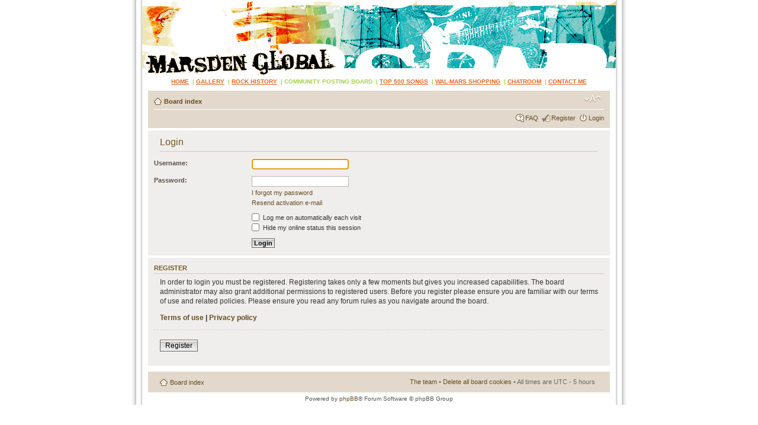

--- FILE ---
content_type: text/html; charset=UTF-8
request_url: https://www.marsdenglobal.com/forum/ucp.php?mode=login&sid=35b73cfc81e9d30a9080fd5e35d20a09
body_size: 2926
content:
<!DOCTYPE html PUBLIC "-//W3C//DTD XHTML 1.0 Strict//EN" "http://www.w3.org/TR/xhtml1/DTD/xhtml1-strict.dtd">
<html xmlns="http://www.w3.org/1999/xhtml" dir="ltr" lang="en-gb" xml:lang="en-gb">
<head>

<meta http-equiv="content-type" content="text/html; charset=UTF-8" />
<meta http-equiv="content-style-type" content="text/css" />
<meta http-equiv="content-language" content="en-gb" />
<meta http-equiv="imagetoolbar" content="no" />
<meta name="resource-type" content="document" />
<meta name="distribution" content="global" />
<meta name="keywords" content="" />
<meta name="description" content="" />

<title>Marsden Global &bull; User Control Panel &bull; Login</title>

<link rel="alternate" type="application/atom+xml" title="Feed - Marsden Global" href="https://www.marsdenglobal.com/forum/feed.php" /><link rel="alternate" type="application/atom+xml" title="Feed - New Topics" href="https://www.marsdenglobal.com/forum/feed.php?mode=topics" />

<!--
	phpBB style name: prosilver
	Based on style:   prosilver (this is the default phpBB3 style)
	Original author:  Tom Beddard ( http://www.subBlue.com/ )
	Modified by:
-->
<link rel="icon" type="image/x-icon" href="/images/MG-favicon.png">

<script type="text/javascript">
// <![CDATA[
	var jump_page = 'Enter the page number you wish to go to:';
	var on_page = '';
	var per_page = '';
	var base_url = '';
	var style_cookie = 'phpBBstyle';
	var style_cookie_settings = '; path=/; domain=.marsdenglobal.com; secure';
	var onload_functions = new Array();
	var onunload_functions = new Array();

	

	/**
	* Find a member
	*/
	function find_username(url)
	{
		popup(url, 760, 570, '_usersearch');
		return false;
	}

	/**
	* New function for handling multiple calls to window.onload and window.unload by pentapenguin
	*/
	window.onload = function()
	{
		for (var i = 0; i < onload_functions.length; i++)
		{
			eval(onload_functions[i]);
		}
	};

	window.onunload = function()
	{
		for (var i = 0; i < onunload_functions.length; i++)
		{
			eval(onunload_functions[i]);
		}
	};

// ]]>
</script>
<script type="text/javascript" src="./styles/prosilver/template/styleswitcher.js"></script>
<script type="text/javascript" src="./styles/prosilver/template/forum_fn.js"></script>

<link href="./styles/prosilver/theme/print.css" rel="stylesheet" type="text/css" media="print" title="printonly" />
<link href="./style.php?id=1&amp;lang=en&amp;sid=5f3977c1e682b59f402a2c058c158c45?version=1.101" rel="stylesheet" type="text/css" media="screen, projection" />

<link href="./styles/prosilver/theme/normal.css" rel="stylesheet" type="text/css" title="A" />
<link href="./styles/prosilver/theme/medium.css" rel="alternate stylesheet" type="text/css" title="A+" />
<link href="./styles/prosilver/theme/large.css" rel="alternate stylesheet" type="text/css" title="A++" />


</head>

<body id="phpbb" class="section-ucp ltr">

<div id="wrap">

	<a id="top" name="top" accesskey="t"></a>
	<div id="page-header">
		<div class="headerbar" onclick="window.open('https://www.marsdenglobal.com', '_self');">
			<div class="inner"><span class="corners-top"><span></span></span>

			<div id="site-description">
				<a href="https://www.marsdenglobal.com" title="MarsdenGlobal.com" id="logo"></a>
				<h1></h1>
				<p></p>
				<p class="skiplink"><a href="#start_here">Skip to content</a></p>
			</div>

		

			<span class="corners-bottom"><span></span></span></div>
		</div>
	
	<div id="mg_links" class="mg_class">
      <tr>
        <td height="25" align="center">
		<span class="style1">
		<a href="https://www.marsdenglobal.com" target="_top">HOME</a>
		<span class="style2">&nbsp;|&nbsp;</span><a href="https://www.marsdenglobal.com/gallery.html" target="_top">GALLERY</a>
		<span class="style2">&nbsp;|&nbsp;</span><a href="https://www.marsdenglobal.com/rockhistory.html" target="_top">ROCK HISTORY</a>
		<span class="style2">&nbsp;|&nbsp;</span><span class="style2">COMMUNITY POSTING BOARD</span>
		<span class="style2">&nbsp;|&nbsp;</span><a href="https://www.marsdenglobal.com/top500.html" target="_top">TOP 500 SONGS</a>
		<span class="style2">&nbsp;|&nbsp;</span><a href="https://www.marsdenglobal.com/shopping.html" target="_top">WAL-MARS SHOPPING</a>
		<span class="style2">&nbsp;|&nbsp;</span><a href="https://www.marsdenglobal.com/forum/mchat.php#mChat" target="_top">CHATROOM</a>
		<span class="style2">&nbsp;|&nbsp;</span><a href="https://www.marsdenglobal.com/contact.html" target="_top">CONTACT ME</a>
		</span>
		</td>
      </tr>
	 </div>
		
		
		<div class="navbar">
			<div class="inner"><span class="corners-top"><span></span></span>

			<ul class="linklist navlinks">
				<li class="icon-home"><a href="./index.php?sid=5f3977c1e682b59f402a2c058c158c45" accesskey="h">Board index</a> </li>

				<li class="rightside"><a href="#" onclick="fontsizeup(); return false;" onkeypress="return fontsizeup(event);" class="fontsize" title="Change font size">Change font size</a></li>

				
			</ul>

			

			<ul class="linklist rightside">
				<li class="icon-faq"><a href=" ./faq.php?sid=5f3977c1e682b59f402a2c058c158c45  " title="Frequently Asked Questions">FAQ</a></li>
					<li class="icon-register"><a href="./ucp.php?mode=register&amp;sid=5f3977c1e682b59f402a2c058c158c45">Register</a></li>
					<li class="icon-logout"><a href="./ucp.php?mode=login&amp;sid=5f3977c1e682b59f402a2c058c158c45" title="Login" accesskey="x">Login</a></li>
				
			</ul>

			<span class="corners-bottom"><span></span></span></div>
		</div>

	</div>

	<a name="start_here"></a>
	<div id="page-body">
		

<script type="text/javascript">
// <![CDATA[
	onload_functions.push('document.getElementById("username").focus();');
// ]]>
</script>

<form action="./ucp.php?mode=login&amp;sid=5f3977c1e682b59f402a2c058c158c45" method="post" id="login">
<div class="panel">
	<div class="inner"><span class="corners-top"><span></span></span>

	<div class="content">
		<h2>Login</h2>

		<fieldset class="fields1">
		
		<dl>
			<dt><label for="username">Username:</label></dt>
			<dd><input type="text" tabindex="1" name="username" id="username" size="25" value="" class="inputbox autowidth" /></dd>
		</dl>
		<dl>
			<dt><label for="password">Password:</label></dt>
			<dd><input type="password" tabindex="2" id="password" name="password" size="25" class="inputbox autowidth" /></dd>
			<dd><a href="./ucp.php?mode=sendpassword&amp;sid=5f3977c1e682b59f402a2c058c158c45">I forgot my password</a></dd><dd><a href="./ucp.php?mode=resend_act&amp;sid=5f3977c1e682b59f402a2c058c158c45">Resend activation e-mail</a></dd>
		</dl>
		
		<dl>
			<dd><label for="autologin"><input type="checkbox" name="autologin" id="autologin" tabindex="4" /> Log me on automatically each visit</label></dd>
			<dd><label for="viewonline"><input type="checkbox" name="viewonline" id="viewonline" tabindex="5" /> Hide my online status this session</label></dd>
		</dl>
		

		<input type="hidden" name="redirect" value="./ucp.php?mode=login&amp;sid=5f3977c1e682b59f402a2c058c158c45" />

		<dl>
			<dt>&nbsp;</dt>
			<dd><input type="hidden" name="sid" value="5f3977c1e682b59f402a2c058c158c45" />
<input type="hidden" name="redirect" value="index.php" />
<input type="submit" name="login" tabindex="6" value="Login" class="button1" /></dd>
		</dl>
		</fieldset>
	</div>
	<span class="corners-bottom"><span></span></span></div>
</div>



	<div class="panel">
		<div class="inner"><span class="corners-top"><span></span></span>

		<div class="content">
			<h3>Register</h3>
			<p>In order to login you must be registered. Registering takes only a few moments but gives you increased capabilities. The board administrator may also grant additional permissions to registered users. Before you register please ensure you are familiar with our terms of use and related policies. Please ensure you read any forum rules as you navigate around the board.</p>
			<p><strong><a href="./ucp.php?mode=terms&amp;sid=5f3977c1e682b59f402a2c058c158c45">Terms of use</a> | <a href="./ucp.php?mode=privacy&amp;sid=5f3977c1e682b59f402a2c058c158c45">Privacy policy</a></strong></p>
			<hr class="dashed" />
			<p><a href="./ucp.php?mode=register&amp;sid=5f3977c1e682b59f402a2c058c158c45" class="button2">Register</a></p>
		</div>

		<span class="corners-bottom"><span></span></span></div>
	</div>


</form>

</div>

<div id="page-footer">

	<div class="navbar">
		<div class="inner"><span class="corners-top"><span></span></span>

		<ul class="linklist">
			<li class="icon-home"><a href="./index.php?sid=5f3977c1e682b59f402a2c058c158c45" accesskey="h">Board index</a></li>
				
			<li class="rightside"><a href="./memberlist.php?mode=leaders&amp;sid=5f3977c1e682b59f402a2c058c158c45">The team</a> &bull; <a href="./ucp.php?mode=delete_cookies&amp;sid=5f3977c1e682b59f402a2c058c158c45">Delete all board cookies</a> &bull; All times are UTC - 5 hours </li>
		</ul>

		<span class="corners-bottom"><span></span></span></div>
	</div>

	<div class="copyright">Powered by <a href="https://www.phpbb.com/">phpBB</a>&reg; Forum Software &copy; phpBB Group
		
	</div>
</div>

</div>

<div>
	<a id="bottom" name="bottom" accesskey="z"></a>
	<img src="./cron.php?cron_type=tidy_search&amp;sid=5f3977c1e682b59f402a2c058c158c45" width="1" height="1" alt="cron" />
</div>

</body>
</html>